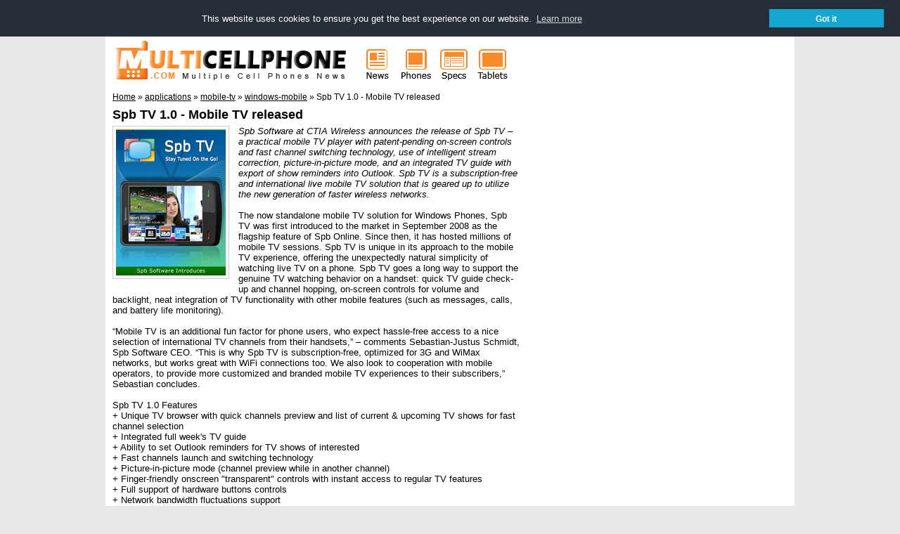

--- FILE ---
content_type: text/html; charset=UTF-8
request_url: https://www.multicellphone.com/2009/04/iphone-30-beta-3-firmware-available.html
body_size: 9972
content:
<!DOCTYPE html>
<html dir='ltr' xmlns='http://www.w3.org/1999/xhtml' xmlns:b='http://www.google.com/2005/gml/b' xmlns:data='http://www.google.com/2005/gml/data' xmlns:expr='http://www.google.com/2005/gml/expr'>
<head>
<link href='https://www.blogger.com/static/v1/widgets/2944754296-widget_css_bundle.css' rel='stylesheet' type='text/css'/>
<script async='async' src='//pagead2.googlesyndication.com/pagead/js/adsbygoogle.js'></script>
<script>
  (adsbygoogle = window.adsbygoogle || []).push({
    google_ad_client: "ca-pub-8486254238182402",
    enable_page_level_ads: true
  });
</script><title>iPhone 3.0 beta 3 Firmware available</title>
<link href='https://plus.google.com/114287599116016300588' rel='author'/><link href='https://plus.google.com/114287599116016300588' rel='publisher'/>
<meta content='dynEanH4Ok3CFSavigpmsK6GWhEBr7J38wPH8p0w5Us' name='google-site-verification'/><meta content='07DEA48C0BD2936B483E515489D5BD85' name='msvalidate.01'/>
<meta content='width=device-width,initial-scale=1.0,minimum-scale=1.0,maximum-scale=1.0' name='viewport'/>
<meta content='text/html; charset=UTF-8' http-equiv='Content-Type'/>
<meta content='blogger' name='generator'/>
<link href='https://www.multicellphone.com/favicon.ico' rel='icon' type='image/x-icon'/>
<link href='https://www.multicellphone.com/2009/04/iphone-30-beta-3-firmware-available.html' rel='canonical'/>
<link rel="alternate" type="application/atom+xml" title="Cell Phones News and Mobile Technologies - Atom" href="https://www.multicellphone.com/feeds/posts/default" />
<link rel="alternate" type="application/rss+xml" title="Cell Phones News and Mobile Technologies - RSS" href="https://www.multicellphone.com/feeds/posts/default?alt=rss" />
<link rel="service.post" type="application/atom+xml" title="Cell Phones News and Mobile Technologies - Atom" href="https://www.blogger.com/feeds/2626922407180518784/posts/default" />

<link rel="alternate" type="application/atom+xml" title="Cell Phones News and Mobile Technologies - Atom" href="https://www.multicellphone.com/feeds/4743954993284652646/comments/default" />
<!--Can't find substitution for tag [blog.ieCssRetrofitLinks]-->
<link href='https://blogger.googleusercontent.com/img/b/R29vZ2xl/AVvXsEjlNF8Zni06FLSpxASbP7E9Kbt3-Dm_9wW8PzCrjz4iZf3fmkXlBdJhv5soFmkYkVYeCAIGClhyphenhyphenxRhrbWz6kb2M6BgjmjKEAhN61cXTYqodTd6BHiUIX9xs1noCXevoqxwUIsD2gAIvsXg/s1600/iPhone+3.0+beta+3+Firmware+available.jpg' rel='image_src'/>
<meta content='https://www.multicellphone.com/2009/04/iphone-30-beta-3-firmware-available.html' property='og:url'/>
<meta content='iPhone 3.0 beta 3 Firmware available' property='og:title'/>
<meta content='  iPhone 3.0 OS Beta 3 is now available to iPhone developers. The latest iPhone 3.0 beta 3 firmware has noticeably improved in speed and per...' property='og:description'/>
<meta content='https://blogger.googleusercontent.com/img/b/R29vZ2xl/AVvXsEjlNF8Zni06FLSpxASbP7E9Kbt3-Dm_9wW8PzCrjz4iZf3fmkXlBdJhv5soFmkYkVYeCAIGClhyphenhyphenxRhrbWz6kb2M6BgjmjKEAhN61cXTYqodTd6BHiUIX9xs1noCXevoqxwUIsD2gAIvsXg/w1200-h630-p-k-no-nu/iPhone+3.0+beta+3+Firmware+available.jpg' property='og:image'/>
<style id='page-skin-1' type='text/css'><!--
/**/
/* Variable definitions
====================
<Variable name="bgcolor" description="Page Background Color" type="color" default="#fff"><Variable name="textcolor" description="Text Color" type="color" default="#333"><Variable name="linkcolor" description="Link Color" type="color" default="#58a"><Variable name="pagetitlecolor" description="Blog Title Color" type="color" default="#666"><Variable name="descriptioncolor" description="Blog Description Color" type="color" default="#999"><Variable name="titlecolor" description="Post Title Color" type="color" default="#c60"><Variable name="bordercolor" description="Border Color" type="color" default="#ccc"><Variable name="sidebarcolor" description="Sidebar Title Color" type="color" default="#999"><Variable name="sidebartextcolor" description="Sidebar Text Color" type="color" default="#666"><Variable name="visitedlinkcolor" description="Visited Link Color" type="color" default="#999"><Variable name="bodyfont" description="Text Font" type="font" default="normal normal 100% Georgia, Serif"><Variable name="headerfont" description="Sidebar Title Font" type="font" default="normal normal 78% 'Trebuchet MS',Trebuchet,Arial,Verdana,Sans-serif"><Variable name="pagetitlefont" description="Blog Title Font" type="font" default="normal normal 200% Georgia, Serif"><Variable name="descriptionfont" description="Blog Description Font" type="font" default="normal normal 78% 'Trebuchet MS', Trebuchet, Arial, Verdana, Sans-serif"><Variable name="postfooterfont" description="Post Footer Font" type="font" default="normal normal 78% 'Trebuchet MS', Trebuchet, Arial, Verdana, Sans-serif">*/
/* Use this with templates/template-twocol.html */
--></style>
<style type='text/css'>
body{background:#e8e8e8;margin:0px;color:#000000;font:normal normal 83% Verdana, sans-serif;text-align:center;}
a:link{color:#000000;text-decoration:underline;}
a:visited{color:#000000;text-decoration:none;}
a:hover{color:#000000;text-decoration:underline;}
a img{border-width:0;}
/* Breadcrumbs */
.breadcrumbs{padding-top:1em;}
/* Mobile----------------------------------------------- */
.mobile #header{width:360px;margin:auto;padding:0 0 0 0;}
.mobile #header-wrapper{width:360px;margin:auto;padding:0 0 0 0;}
.mobile #header-inner{width:360px;margin:auto;padding:0 0 0 0;}
.mobile #outer-wrapper{width:360px;margin:auto;padding:0 0 0 0;}
.mobile #main-wrapper{width:360px;margin:auto;padding:0 0 0 0;}
.mobile #sidebar-wrapper{width:340px;margin:auto;padding:0 0 0 0;}
.mobile .sidebar{margin:auto;padding-top:1em;}
.mobile .breadcrumbs{width:340px;margin:auto;padding:1em;}
.mobile #comments{width:340px;margin:auto;}
.mobile #blog-pager{width:340px;margin:auto;}
.mobile #leftfooter-col{width:340px;margin:auto;float:none;border-top:1px solid #cccccc;padding-bottom:1em;color:#666666;}
.mobile #footer a{color:#666666;}
.mobile #blog-pager-newer-link{float:left;font-size:200%;}
.mobile #blog-pager-older-link{float:right;font-size:200%;}
.mobile #blog-pager-newer-link a, #blog-pager-older-link a{text-decoration:none;}
.mobile .mobile-desktop-link {display:none;}
.mobile #comments-block{width:260px;}
.mobile #rightfooter-col{display:none;}
/* Header----------------------------------------------- */
#header-wrapper{width:980px;margin:0 -10px 10px;}
#header-inner{background-position:center;margin-left: 10px;margin-right:0px;float:left;}
#header{margin:-10px;text-align:center;color:#000000;}
#header h1{margin:5px 5px 0;padding:15px 20px .25em;line-height:1.2em;text-transform:uppercase;letter-spacing:.2em;font:normal normal 207% Verdana, sans-serif;}
#header a{color:#000000;text-decoration:none;}
#header a:hover{color:#000000;}
#header .description{margin:0 5px 5px;padding:0 20px 15px;max-width:950px;text-transform:uppercase;letter-spacing:.2em;line-height:1.4em;font:normal normal 103% Verdana, sans-serif;color:#666666;}
#header img{margin-left:auto;margin-right:auto;}
/* Outer-Wrapper----------------------------------------------- */
#outer-wrapper{width:960px;background:#ffffff;margin:0 auto;padding:10px;text-align:left;font:normal normal 99% Verdana, sans-serif;}
#main-wrapper{width:580px;float:left;word-wrap:break-word;overflow:hidden;}
#main-wrapper h1{margin:.25em 0 0;padding:0 0 4px;font-size:135%;line-height:1.4em;color:#000000;}
.info-archives{text-align:center;background-color:#ffffff;border:1px solid #cccccc;margin-bottom:3px;}
#sidebar-wrapper{width:350px;font-size:90%;float:right;word-wrap:break-word;overflow:hidden;}
#left-col{width:48%;float:left;word-wrap:break-word;overflow:hidden;}
#middle-col{width:4%;float:right;word-wrap:break-word;overflow:hidden;}
#right-col{width:48%;float:right;word-wrap:break-word;overflow:hidden;}
/* Headings----------------------------------------------- */
h2{margin:.5em 0 0;padding:0 0 4px;font-size:130%;line-height:1.4em;color:#000000;}
h2 a:link, h2 a:visited, h2 strong{text-decoration:none;color:#000000;}
h2 strong, h2 a:hover{color:#000000;}
/* Posts----------------------------------------------- */
h2.date-header{margin:1.5em 0 .5em;}
.post{margin:.5em 0 1.5em;}
.post h1{margin:.25em 0 0;padding:0 0 4px;font-size:135%;line-height:1.4em;color:#000000;}
.post h1 a, .post h1 a:visited, .post h1 strong{text-decoration:none;color:#000000;}
.post h1 strong, .post h1 a:hover{color:#000000;}
.post p{margin:0 0 .75em;line-height:1.25em;}
.post-footer{margin:.75em 0;color:#000000;text-transform:normal;letter-spacing:0em;font:normal normal 78% Verdana, sans-serif;line-height:1.4em;text-align:left;font-size:70%;}
.post-footer-box{border:1px solid #cccccc;background-color:#ffffff;padding:3px;margin-bottom:3px;}
.post-title-list{background-color:#efefef;font-size:120%;margin:0;margin-left:39px;padding:0;line-height:1.25em;}
.post-footer-list{margin:.75em 0;color:#000000;text-transform:normal;letter-spacing:0em;font:normal normal 78% Verdana, sans-serif;line-height:1.4em;text-align:left;font-size:70%;margin-left:3px;}
.comment-link{margin-left:.6em;}
.post img{padding:4px;border:1px solid #cccccc;}
.post blockquote{margin:1em 20px;}
.post blockquote p{margin:.75em 0;}
.jump-link{text-align:right;}
/* Comments----------------------------------------------- */
#comments h3{margin:1em 0;font-weight:bold;line-height:1.4em;text-transform:normal;letter-spacing:0em;color:#000000;}
#comments-block{margin:1em 0 1.5em;line-height:1.6em;}
#comments-block .comment-author{font-weight:bold;margin:.5em 0;}
#comments-block .comment-body{margin:.25em 0 0;border-bottom:1px solid #cccccc;}
#comments-block .comment-footer{margin:0 0 2em;font-size:70%;text-align:right;line-height:1.4em;text-transform:normal;letter-spacing:.1em;}
#comments-block .comment-body p{margin:0 0 .75em;}
.deleted-comment{font-style:italic;color:gray;}
#blog-pager-newer-link{float:left;}
#blog-pager-older-link{float:left;}
#blog-pager{text-align:center;}
#next-entries-link{text-align:right;}
#prev-entries-link{text-align:left;}
.avatar-image-container{width:16px;height:16px;}
.avatar-image-container img{background:url(https://blogger.googleusercontent.com/img/b/R29vZ2xl/AVvXsEjFVNtgiScN_z0VzKZl4WO-Kn7xTzZgC2kIoLh1FzwLwlahwh0ss8QEU4XhzvM0bjlPhQlfwp_LM7hBMx9dVkR4TG9hyoXAWfGizttiAcMewTQ0MxgDZiprkUnP3dar7FNpe_TdHXhoa2_B/s1600/avatar16.png);width:16px;height:16px;}
/* Sidebar Content----------------------------------------------- */
.sidebar{color:#666666;line-height:1.5em;}
.sidebar ul{list-style:disc;margin:0 0 1.25em;padding:0 1em;color:#000;}
.sidebar ul li{margin-bottom:.25em;}
.sidebar .widget, .main .widget{margin:0 0 3px;padding:0 0 0em;}
.main .Blog{border-bottom-width:0;}
.PopularPosts .item-thumbnail {padding: 3px;border: 1px solid #ccc;background-color: #fff;}
.PopularPosts img {height:48px;width:48px;}
.PopularPosts .widget-content ul li {list-style:none; background:none;}
/* Profile----------------------------------------------- */
.breadcrumbs{font-size:88%;}
.profile-img{float:left;margin: 0 5px 5px 0;padding:4px;border:1px solid #cccccc;}
.profile-data{margin:0;text-transform:uppercase;letter-spacing:.1em;font:normal normal 78% Verdana, sans-serif;color:#000000;font-weight:bold;line-height:1.6em;}
.profile-datablock{margin:.5em 0 .5em;}
.profile-textblock{margin:0.5em 0;line-height:1.6em;}
.profile-link{font:normal normal 78% Verdana, sans-serif;text-transform:uppercase;letter-spacing:.1em;}
/* Footer----------------------------------------------- */
#footer{width:960px;clear:both;line-height:1.4em;text-transform:normal;letter-spacing:0em;text-align:left;font-size:70%;color:rgb(115, 115, 115);}
#footer a{color:rgb(115, 115, 115);}
#footer a:link{text-decoration:none;}
#footer a:visited{text-decoration:none;}
#footer a:hover{text-decoration:underline;}
#leftfooter-col{width:800px;float:left;word-wrap:break-word;overflow:hidden;font-size:70%;color:rgb(115, 115, 115);border-top:1px solid rgb(229, 229, 229);padding-top:10px;}
#rightfooter-col{width:160px;float:right;word-wrap:break-word;overflow:hidden;font-size:70%;color:rgb(115, 115, 115);border-top:1px solid rgb(229, 229, 229);padding-top:10px;}
#leftfooter-col a{color:rgb(115, 115, 115);}
#leftfooter-col a:link{text-decoration:none;}
#leftfooter-col a:visited{text-decoration:none;}
#leftfooter-col a:hover{text-decoration:underline;}
#rightfooter-col a{color:rgb(115, 115, 115);}
#rightfooter-col a:link{text-decoration:none;}
#rightfooter-col a:visited{text-decoration:none;}
#rightfooter-col a:hover{text-decoration:underline;}
/** Page structure tweaks for layout editor wireframe */
body#layout #header{margin-left:0px;margin-right:0px;}
</style>
<link href='//cdnjs.cloudflare.com/ajax/libs/cookieconsent2/3.0.3/cookieconsent.min.css' rel='stylesheet' type='text/css'/>
<script src='//cdnjs.cloudflare.com/ajax/libs/cookieconsent2/3.0.3/cookieconsent.min.js'></script>
<script>
window.addEventListener("load", function(){
window.cookieconsent.initialise({
  "palette": {"popup": {"background": "#252e39"},
  "button": {"background": "#14a7d0"}},
  "position": "top",
  "static": true,
  "content": {"dismiss": "Got it", "href": "https://www.multicellphone.com/p/privacy-policy.html#cookies"},
  onPopupOpen : function () {pushDown(this.element.clientHeight);},
  onPopupClose : function () {pushDown(0);}  
})});
function pushDown(height) {
  var navbar = document.getElementsByClassName(" NAVBAR CLASS ")[0];
  navbar.style.transition = 'all 1s';
  navbar.style.marginTop = height+'px';
}
</script>
<style type='text/css'>
.cc-window {font-size:13px!important;line-height:1em!important;}
</style>
<link href='https://www.blogger.com/dyn-css/authorization.css?targetBlogID=2626922407180518784&amp;zx=74fd4a90-7e66-46f2-8caf-a6740140f4a6' media='none' onload='if(media!=&#39;all&#39;)media=&#39;all&#39;' rel='stylesheet'/><noscript><link href='https://www.blogger.com/dyn-css/authorization.css?targetBlogID=2626922407180518784&amp;zx=74fd4a90-7e66-46f2-8caf-a6740140f4a6' rel='stylesheet'/></noscript>
<meta name='google-adsense-platform-account' content='ca-host-pub-1556223355139109'/>
<meta name='google-adsense-platform-domain' content='blogspot.com'/>

<!-- data-ad-client=ca-pub-8486254238182402 -->

</head>
<body class='loading'>
<div id='outer-wrapper'><div id='wrap2'>
<!-- skip links for text browsers -->
<span id='skiplinks' style='display:none;'>
<a href='#main'>skip to main </a> |
      <a href='#sidebar'>skip to sidebar</a>
</span>
<div id='header-wrapper'>
<div class='header section' id='header'><div class='widget Header' data-version='1' id='Header1'>
<div id='header-inner'>
<a href='https://www.multicellphone.com/' style='display: block'>
<img alt='Cell Phones News and Mobile Technologies' height='69px; ' id='Header1_headerimg' src='https://blogger.googleusercontent.com/img/b/R29vZ2xl/AVvXsEjAi6rSLBlKTqaLGHAPQEgUmqopP8Ze2MO1uxapuI81nz41mBKbB75W5Svec11q1uPvy1MzrxFBAXZhCHWM9DlJkLAsxZ_enLPFVgTgCbxhfJ4V8MblvPSXZQHsANGUybgHEM9QGaUkiORZ/s1600/mcpcomlogo360x69.gif' style='display: block' width='360px; '/>
</a>
</div>
</div><div class='widget HTML' data-version='1' id='HTML4'>
<div class='widget-content'>
<div style="display:inline-block;float:left;">
<a href="https://www.multicellphone.com/" title="Cell Phones News"><img border="0" src="https://blogger.googleusercontent.com/img/b/R29vZ2xl/AVvXsEgoxtGAnO2IMbmPCq1DdhT-ikFFcr8xEsMKlhX3DjGArIJesGZMgSEO0wuNdQl7Fh5avrwYR-02Mo2aCaEsDBO55hobweZCw3RsCUTpF6Z5nIkELB_yN69wS9wObjC60rt6UORW34u14WYa/s1600/mcpnews55x69.gif" alt="News" width="55" height="69" align="left" /></a>
</div>
<div style="display:inline-block;float:left;">
<a href="https://www.multicellphone.com/search/label/smartphone" title="Mobile Phones"><img border="0" src="https://blogger.googleusercontent.com/img/b/R29vZ2xl/AVvXsEh0LqsimtpgtDThyphenhyphendwUWivFjltPPma8HdU1dgefr8Q6Jw4fP4ayGbRDQjPlsNQwfpnSCiTv_eyNw4pMx-yp8QpNgdJ7bLVwuIcD2GK4fZbrG3BXq3vcpr8JKZpcdBcm7unLzYC8eqVk4SKU/s1600/mcpphones55x69.gif" alt="Phones" width="55" height="69" align="left" /></a>
</div>
<div style="display:inline-block;float:left;">
<a href="https://www.multicellphone.com/search/label/specs" title="Cell Phones Specs"><img border="0" src="https://blogger.googleusercontent.com/img/b/R29vZ2xl/AVvXsEgfEaKUp9v2JUtsLm_zh9Ueol9ql5YsVqz7xQ9B8rqQzbPmiF8BfQwTg9iaekVqMoy7fzHmnpnryPyOHcou41SNXc5t3lwSGRSMIdkIETqr3olYYV1YRy2tVkWpl18h65piEiDSueriria5/s1600/mcpspecs55x69.gif" alt="Specs" width="55" height="69" align="left" /></a>
</div>
<div style="display:inline-block;float:left;">
<a href="https://www.multicellphone.com/search/label/tablets" title="Tablets Phones"><img border="0" src="https://blogger.googleusercontent.com/img/b/R29vZ2xl/AVvXsEjtFvRQ0ugC3Xka_z-tzuwJb3ox0GgfYjPuYpBx7RPwOw7n2TgkxS9A0aq2ryVaOvS6t9SYuMDuOXZgsAoovNyztWT4j4VfeAnJEeuPjrWfo69rTBY49jpiOZ9OF5FNGxkHGjwvKAvHOBXT/s1600/mcptablets55x69.gif" alt="Tablets" width="55" height="69" align="left" /></a>
</div>
</div>
<div class='clear'></div>
</div></div>
</div>
<div id='content-wrapper'>
<div id='crosscol-wrapper' style='text-align:center'>
<div class='crosscol no-items section' id='crosscol'></div>
</div>
<div id='main-wrapper'>
<div class='main section' id='main'><div class='widget Blog' data-version='1' id='Blog2'>
<div class='blog-posts hfeed'>
<div class='breadcrumbs' itemscope='itemscope' itemtype='https://schema.org/BreadcrumbList'>
<span itemprop='itemListElement' itemscope='itemscope' itemtype='https://schema.org/ListItem'>
<a class='breadhome' href='https://www.multicellphone.com/' itemprop='item' rel='tag' title='Home'>
<span itemprop='name'>Home</span></a>
<meta content='1' itemprop='position'/>
</span>
&#187;
<span itemprop='itemListElement' itemscope='itemscope' itemtype='https://schema.org/ListItem'>
<a href='https://www.multicellphone.com/search/label/developer' itemprop='item' rel='tag' title='developer'>
<span itemprop='name'>developer</span></a>
<meta content='2' itemprop='position'/>
</span>
&#187;
<span itemprop='itemListElement' itemscope='itemscope' itemtype='https://schema.org/ListItem'>
<a href='https://www.multicellphone.com/search/label/firmware' itemprop='item' rel='tag' title='firmware'>
<span itemprop='name'>firmware</span></a>
<meta content='3' itemprop='position'/>
</span>
&#187;
<span itemprop='itemListElement' itemscope='itemscope' itemtype='https://schema.org/ListItem'>
<a href='https://www.multicellphone.com/search/label/iphone' itemprop='item' rel='tag' title='iphone'>
<span itemprop='name'>iphone</span></a>
<meta content='4' itemprop='position'/>
</span>
&#187;
<span>iPhone 3.0 beta 3 Firmware available</span>
</div>
<!--Can't find substitution for tag [defaultAdStart]-->

          <div class="date-outer">
        

          <div class="date-posts">
        
<div class='post-outer'>
<div class='post hentry'>
<a name='4743954993284652646'></a>
<h1 class='post-title entry-title'>
<a href='https://www.multicellphone.com/2009/04/iphone-30-beta-3-firmware-available.html'>iPhone 3.0 beta 3 Firmware available</a>
</h1>
<div class='post-header'>
<div class='post-header-line-1'></div>
</div>
<div class='post-body entry-content' id='post-body-4743954993284652646'>
<div class="separator" style="clear: both; text-align: center;">
<a href="https://blogger.googleusercontent.com/img/b/R29vZ2xl/AVvXsEjlNF8Zni06FLSpxASbP7E9Kbt3-Dm_9wW8PzCrjz4iZf3fmkXlBdJhv5soFmkYkVYeCAIGClhyphenhyphenxRhrbWz6kb2M6BgjmjKEAhN61cXTYqodTd6BHiUIX9xs1noCXevoqxwUIsD2gAIvsXg/s1600/iPhone+3.0+beta+3+Firmware+available.jpg" imageanchor="1" style="clear: left; float: left; margin-bottom: 1em; margin-right: 1em;"><img alt="iPhone 3.0 beta 3 Firmware available" border="0" src="https://blogger.googleusercontent.com/img/b/R29vZ2xl/AVvXsEjlNF8Zni06FLSpxASbP7E9Kbt3-Dm_9wW8PzCrjz4iZf3fmkXlBdJhv5soFmkYkVYeCAIGClhyphenhyphenxRhrbWz6kb2M6BgjmjKEAhN61cXTYqodTd6BHiUIX9xs1noCXevoqxwUIsD2gAIvsXg/s1600/iPhone+3.0+beta+3+Firmware+available.jpg" title="iPhone 3.0 beta 3 Firmware available" /></a></div>
<i>iPhone 3.0 OS Beta 3 is now available to iPhone developers. The latest iPhone 3.0 beta 3 firmware has noticeably improved in speed and performance. The new firmware adds support for in-App purchases and location-data. Reported Changes</i>:<br />
+ MMS works with modified carrier bundle on German T-Mobile network.<br />
+ Spotlight now saves the last search.<br />
+ Speed improvements.<br />
+ Option for iPods that let you change what your double tap home button is.<br />
+ You can change spotlight to search for what you want to search for ex everything but applications.<br />
+ iPod icon is aligned.<br />
+ Restrictions now add In-App Purchases and Location.
<div class='post-share-buttons'>
<table border='0'><tr><td><b>Share : </b></td><td>
<a class='goog-inline-block share-button sb-email' href='https://www.blogger.com/share-post.g?blogID=2626922407180518784&postID=4743954993284652646&target=email' target='_blank' title='Email This'>
<span class='share-button-link-text'>Email This</span>
</a><a class='goog-inline-block share-button sb-blog' href='https://www.blogger.com/share-post.g?blogID=2626922407180518784&postID=4743954993284652646&target=blog' onclick='window.open(this.href, "_blank", "height=270,width=475"); return false;' target='_blank' title='BlogThis!'>
<span class='share-button-link-text'>BlogThis!</span>
</a><a class='goog-inline-block share-button sb-twitter' href='https://www.blogger.com/share-post.g?blogID=2626922407180518784&postID=4743954993284652646&target=twitter' target='_blank' title='Share to X'>
<span class='share-button-link-text'>Share to X</span>
</a><a class='goog-inline-block share-button sb-facebook' href='https://www.blogger.com/share-post.g?blogID=2626922407180518784&postID=4743954993284652646&target=facebook' onclick='window.open(this.href, "_blank", "height=430,width=640"); return false;' target='_blank' title='Share to Facebook'>
<span class='share-button-link-text'>Share to Facebook</span>
</a>
</td></tr></table>
</div>
<div style='clear: both;'></div>
</div>
<div class='post-footer'>
<div class='post-footer-line post-footer-line-1'>
<p>Title : <a href='https://www.multicellphone.com/2009/04/iphone-30-beta-3-firmware-available.html' title='iPhone 3.0 beta 3 Firmware available'>iPhone 3.0 beta 3 Firmware available</a><br/>URL : <a href='https://www.multicellphone.com/2009/04/iphone-30-beta-3-firmware-available.html' title='iPhone 3.0 beta 3 Firmware available'>https://www.multicellphone.com/2009/04/iphone-30-beta-3-firmware-available.html</a></p>
<span class='post-author vcard'>
<span class='fn'>MultiCellPhone</span>
</span>
<span class='post-timestamp'>
| Published on
<a class='updated' href='https://www.multicellphone.com/2009/04/iphone-30-beta-3-firmware-available.html' rel='bookmark' title='permanent link'><abbr class='updated' title='2009-04-13T21:25:00-07:00'>Monday, April 13, 2009</abbr></a>
</span>
<span class='post-icons'>
</span>
<span class='post-labels'>
in
<a href='https://www.multicellphone.com/search/label/developer' rel='tag'>developer</a>,
<a href='https://www.multicellphone.com/search/label/firmware' rel='tag'>firmware</a>,
<a href='https://www.multicellphone.com/search/label/iphone' rel='tag'>iphone</a>
</span>
<span class='post-comment-link'>
</span></div>
<div class='post-footer-line post-footer-line-2'></div>
<div class='post-footer-line post-footer-line-3'></div>
</div>
<div class='blog-pager' id='blog-pager'>
<span id='blog-pager-older-link'>
<p class='post-footer'>Previous Post : <a class='blog-pager-older-link' href='https://www.multicellphone.com/2009/04/spb-tv-10-mobile-tv-released.html' id='Blog2_blog-pager-older-link' rel='prev'>Older Post</a></p>
</span>
<span id='blog-pager-newer-link'>
<p class='post-footer'>Next Post : <a class='blog-pager-newer-link' href='https://www.multicellphone.com/2009/04/lg-viewty-2-aka-gc900-spotted.html' id='Blog2_blog-pager-newer-link' rel='next'>Newer Post</a></p>
</span>
</div>
<div class='clear'></div>
<script async='async' src='//pagead2.googlesyndication.com/pagead/js/adsbygoogle.js'></script>
<ins class='adsbygoogle' data-ad-client='ca-pub-8486254238182402' data-ad-slot='4836609134' style='display:inline-block;width:468px;height:60px'></ins>
<script>
(adsbygoogle = window.adsbygoogle || []).push({});
</script>
</div>
<div class='comments' id='comments'>
<a name='comments'></a>
<h3>
0
comments on "iPhone 3.0 beta 3 Firmware available"
        
</h3>
<div id='Blog2_comments-block-wrapper'>
<dl class='avatar-comment-indent' id='comments-block'>
</dl>
</div>
<p class='comment-footer'>
<div class='comment-form'>
<a name='comment-form'></a>
<h3 id='comment-post-message'>Post a Comment</h3>
<p>
</p>
<a href='https://www.blogger.com/comment/frame/2626922407180518784?po=4743954993284652646&hl=en&saa=85391&origin=https://www.multicellphone.com' id='comment-editor-src'></a>
<iframe allowtransparency='true' class='blogger-iframe-colorize blogger-comment-from-post' frameborder='0' height='410' id='comment-editor' name='comment-editor' src='' width='100%'></iframe>
<!--Can't find substitution for tag [post.friendConnectJs]-->
<script src='https://www.blogger.com/static/v1/jsbin/2830521187-comment_from_post_iframe.js' type='text/javascript'></script>
<script type='text/javascript'>
      BLOG_CMT_createIframe('https://www.blogger.com/rpc_relay.html', '0');
    </script>
</div>
</p>
<div id='backlinks-container'>
<div id='Blog2_backlinks-container'>
</div>
</div>
</div>
</div>

        </div></div>
      
<!--Can't find substitution for tag [adEnd]-->
</div>
</div><div class='widget HTML' data-version='1' id='HTML5'>
<div class='widget-content'>
<script>
  (function() {
    var cx = '004337299389740503387:-axuopjyrk4';
    var gcse = document.createElement('script');
    gcse.type = 'text/javascript';
    gcse.async = true;
    gcse.src = 'https://cse.google.com/cse.js?cx=' + cx;
    var s = document.getElementsByTagName('script')[0];
    s.parentNode.insertBefore(gcse, s);
  })();
</script>
<gcse:searchbox-only></gcse:searchbox-only>
</div>
<div class='clear'></div>
</div></div>
</div>
<div id='sidebar-wrapper'>
<div class='sidebar section' id='sidebar'><div class='widget HTML' data-version='1' id='HTML6'>
</div><div class='widget PopularPosts' data-version='1' id='PopularPosts1'>
</div><div class='widget HTML' data-version='1' id='HTML3'>
<div class='widget-content'>
<script async src="//pagead2.googlesyndication.com/pagead/js/adsbygoogle.js"></script>
<!-- MultiCellPhone com 300x600 -->
<ins class="adsbygoogle"
     style="display:inline-block;width:300px;height:600px"
     data-ad-client="ca-pub-8486254238182402"
     data-ad-slot="7209812177"></ins>
<script>
(adsbygoogle = window.adsbygoogle || []).push({});
</script>
</div>
<div class='clear'></div>
</div><div class='widget FeaturedPost' data-version='1' id='FeaturedPost1'>
<h2 class='title'>Featured</h2>
<div class='post-summary'>
<h3><a href='https://www.multicellphone.com/2019/12/link-jewels-mermaid-cute-match-3-memory.html'>Link Jewels Mermaid, a cute match 3, memory &amp; jigsaw puzzle Android game!</a></h3>
<p>
  Simple Cute 3-in-1 Mermaid Games   HWDOT has released Link Jewels Mermaid, a cute match 3, memory &amp; jigsaw puzzle game for Android-pow...
</p>
<img class='image' src='https://blogger.googleusercontent.com/img/b/R29vZ2xl/AVvXsEiWMLakUyw9Bj_xmuZpGWXrw7qhiwCnMqLMJnkJ3TJRixs2vAA_RzNKBk9m20ZSiBh7cFGxbvGYiTpgNf0nSXt8iDoN1hZsirnlR6S4-NE_6Xa_URZe4rRzpWB-1pSF-s2kOimmtul6cmc/s320/link-jewels-mermaid-game-ss01.png'/>
</div>
<style type='text/css'>
    .image {
      width: 100%;
    }
  </style>
<div class='clear'></div>
</div><div class='widget LinkList' data-version='1' id='LinkList1'>
<div class='widget-content'>
<ul>
<li><a href='https://www.multicellphone.com/2019/08/sushi-tile-unique-mahjong-solitaire.html'>Sushi Tile, an unique mahjong solitaire Android puzzle game!</a></li>
<li><a href='https://www.multicellphone.com/2019/06/pinkie-pom-168-update-comes-with-20.html'>Pinkie Pom 1.6.8 update comes with 20+ mini games</a></li>
<li><a href='https://www.multicellphone.com/2018/10/lolly-pop-bubble-shooter-version-20.html'>Lolly Pop Bubble Shooter version 2.0 with more than 795+ new unique levels on Android!</a></li>
<li><a href='https://www.multicellphone.com/2018/05/pixel-zombie-sniper-update-features.html'>Pixel Zombie Sniper Update features Zombie City and Zombie Typing gameplay</a></li>
<li><a href='https://www.multicellphone.com/2017/12/super-2048-plus-most-complete-2048.html'>Super Game Plus, the most complete number Android puzzle game!</a></li>
<li><a href='https://www.multicellphone.com/2017/10/color-queen-flood-puzzle-most-colourful.html'>Color Queen! Flood Puzzle, the most colourful Android puzzle game!</a></li>
<li><a href='https://www.multicellphone.com/2017/06/1001-emoji-puzzles-extremely-addictive.html'>1001+ Emoji Puzzles, an extremely addictive quiz Android game!</a></li>
<li><a href='https://www.multicellphone.com/2017/02/144-blocks-puzzle-extremely-addictive.html'>144 Blocks Puzzle, an extremely addictive Android game!</a></li>
<li><a href='https://www.multicellphone.com/2017/02/flower-2048-unique-android-game.html'>Flower Game, a unique garden Android game!</a></li>
<li><a href='https://www.multicellphone.com/2019/02/zel-20-classic-board-game-with-smarter.html'>ZEL 2.0 classic board game with smarter AI on Android!</a></li>
</ul>
<div class='clear'></div>
</div>
</div></div>
<div class='sidebar section' id='left-col'><div class='widget Label' data-version='1' id='Label1'>
</div><div class='widget Label' data-version='1' id='Label2'>
</div><div class='widget Label' data-version='1' id='Label3'>
</div><div class='widget Label' data-version='1' id='Label4'>
</div></div>
<div class='sidebar no-items section' id='middle-col'></div>
<div class='sidebar section' id='right-col'><div class='widget Label' data-version='1' id='Label5'>
</div><div class='widget Label' data-version='1' id='Label6'>
</div></div>
</div>
<!-- spacer for skins that want sidebar and main to be the same height-->
<div class='clear'>&#160;</div>
</div>
<!-- end content-wrapper -->
<div id='footer-wrapper'>
<div class='footer section' id='leftfooter-col'><div class='widget Text' data-version='1' id='Text1'>
<div class='widget-content'>
&#169; MultiCellPhone.com | <a href="https://www.multicellphone.com/p/about-multicellphone.html" rel="nofollow">About</a> | <a href="https://www.multicellphone.com/p/archives.html">Archives</a> | <a href="https://www.multicellphone.com/p/contact-us.html" rel="nofollow">Contact</a> | <a href="https://www.multicellphone.com/p/privacy-policy.html" rel="nofollow">Privacy Policy</a>
</div>
<div class='clear'></div>
</div><div class='widget HTML' data-version='1' id='HTML2'>
<div class='widget-content'>
<script type="text/javascript" src="//ajax.googleapis.com/ajax/libs/jquery/1.4.4/jquery.min.js"></script>
<script type="text/javascript">
$(document).ready(function(){ 
var newerLink = $("a.blog-pager-newer-link").attr("href"); 
$("a.blog-pager-newer-link").load(newerLink+" .post-title:first", function() { 
var newerLinkTitle = $("a.blog-pager-newer-link").text(); 
$("a.blog-pager-newer-link").text(newerLinkTitle); 
}); 
var olderLink = $("a.blog-pager-older-link").attr("href"); 
$("a.blog-pager-older-link").load(olderLink+" .post-title:first", function() { 
var olderLinkTitle = $("a.blog-pager-older-link").text(); 
$("a.blog-pager-older-link").text(olderLinkTitle);//rgt 
}); 
}); 
</script>
</div>
<div class='clear'></div>
</div></div>
<div class='footer no-items section' id='rightfooter-col'></div>
<div class='footer no-items section' id='footer'></div>
</div>
</div></div>
<!-- end outer-wrapper -->

<script type="text/javascript" src="https://www.blogger.com/static/v1/widgets/2028843038-widgets.js"></script>
<script type='text/javascript'>
window['__wavt'] = 'AOuZoY7523IUVFyxfCIvmc_VEWjLQ2fQNw:1768982322010';_WidgetManager._Init('//www.blogger.com/rearrange?blogID\x3d2626922407180518784','//www.multicellphone.com/2009/04/iphone-30-beta-3-firmware-available.html','2626922407180518784');
_WidgetManager._SetDataContext([{'name': 'blog', 'data': {'blogId': '2626922407180518784', 'title': 'Cell Phones News and Mobile Technologies', 'url': 'https://www.multicellphone.com/2009/04/iphone-30-beta-3-firmware-available.html', 'canonicalUrl': 'https://www.multicellphone.com/2009/04/iphone-30-beta-3-firmware-available.html', 'homepageUrl': 'https://www.multicellphone.com/', 'searchUrl': 'https://www.multicellphone.com/search', 'canonicalHomepageUrl': 'https://www.multicellphone.com/', 'blogspotFaviconUrl': 'https://www.multicellphone.com/favicon.ico', 'bloggerUrl': 'https://www.blogger.com', 'hasCustomDomain': true, 'httpsEnabled': true, 'enabledCommentProfileImages': true, 'gPlusViewType': 'FILTERED_POSTMOD', 'adultContent': false, 'analyticsAccountNumber': '', 'encoding': 'UTF-8', 'locale': 'en', 'localeUnderscoreDelimited': 'en', 'languageDirection': 'ltr', 'isPrivate': false, 'isMobile': false, 'isMobileRequest': false, 'mobileClass': '', 'isPrivateBlog': false, 'isDynamicViewsAvailable': true, 'feedLinks': '\x3clink rel\x3d\x22alternate\x22 type\x3d\x22application/atom+xml\x22 title\x3d\x22Cell Phones News and Mobile Technologies - Atom\x22 href\x3d\x22https://www.multicellphone.com/feeds/posts/default\x22 /\x3e\n\x3clink rel\x3d\x22alternate\x22 type\x3d\x22application/rss+xml\x22 title\x3d\x22Cell Phones News and Mobile Technologies - RSS\x22 href\x3d\x22https://www.multicellphone.com/feeds/posts/default?alt\x3drss\x22 /\x3e\n\x3clink rel\x3d\x22service.post\x22 type\x3d\x22application/atom+xml\x22 title\x3d\x22Cell Phones News and Mobile Technologies - Atom\x22 href\x3d\x22https://www.blogger.com/feeds/2626922407180518784/posts/default\x22 /\x3e\n\n\x3clink rel\x3d\x22alternate\x22 type\x3d\x22application/atom+xml\x22 title\x3d\x22Cell Phones News and Mobile Technologies - Atom\x22 href\x3d\x22https://www.multicellphone.com/feeds/4743954993284652646/comments/default\x22 /\x3e\n', 'meTag': '', 'adsenseClientId': 'ca-pub-8486254238182402', 'adsenseHostId': 'ca-host-pub-1556223355139109', 'adsenseHasAds': false, 'adsenseAutoAds': false, 'boqCommentIframeForm': true, 'loginRedirectParam': '', 'view': '', 'dynamicViewsCommentsSrc': '//www.blogblog.com/dynamicviews/4224c15c4e7c9321/js/comments.js', 'dynamicViewsScriptSrc': '//www.blogblog.com/dynamicviews/6e0d22adcfa5abea', 'plusOneApiSrc': 'https://apis.google.com/js/platform.js', 'disableGComments': true, 'interstitialAccepted': false, 'sharing': {'platforms': [{'name': 'Get link', 'key': 'link', 'shareMessage': 'Get link', 'target': ''}, {'name': 'Facebook', 'key': 'facebook', 'shareMessage': 'Share to Facebook', 'target': 'facebook'}, {'name': 'BlogThis!', 'key': 'blogThis', 'shareMessage': 'BlogThis!', 'target': 'blog'}, {'name': 'X', 'key': 'twitter', 'shareMessage': 'Share to X', 'target': 'twitter'}, {'name': 'Pinterest', 'key': 'pinterest', 'shareMessage': 'Share to Pinterest', 'target': 'pinterest'}, {'name': 'Email', 'key': 'email', 'shareMessage': 'Email', 'target': 'email'}], 'disableGooglePlus': true, 'googlePlusShareButtonWidth': 0, 'googlePlusBootstrap': '\x3cscript type\x3d\x22text/javascript\x22\x3ewindow.___gcfg \x3d {\x27lang\x27: \x27en\x27};\x3c/script\x3e'}, 'hasCustomJumpLinkMessage': true, 'jumpLinkMessage': 'Continue reading \xbb', 'pageType': 'item', 'postId': '4743954993284652646', 'postImageThumbnailUrl': 'https://blogger.googleusercontent.com/img/b/R29vZ2xl/AVvXsEjlNF8Zni06FLSpxASbP7E9Kbt3-Dm_9wW8PzCrjz4iZf3fmkXlBdJhv5soFmkYkVYeCAIGClhyphenhyphenxRhrbWz6kb2M6BgjmjKEAhN61cXTYqodTd6BHiUIX9xs1noCXevoqxwUIsD2gAIvsXg/s72-c/iPhone+3.0+beta+3+Firmware+available.jpg', 'postImageUrl': 'https://blogger.googleusercontent.com/img/b/R29vZ2xl/AVvXsEjlNF8Zni06FLSpxASbP7E9Kbt3-Dm_9wW8PzCrjz4iZf3fmkXlBdJhv5soFmkYkVYeCAIGClhyphenhyphenxRhrbWz6kb2M6BgjmjKEAhN61cXTYqodTd6BHiUIX9xs1noCXevoqxwUIsD2gAIvsXg/s1600/iPhone+3.0+beta+3+Firmware+available.jpg', 'pageName': 'iPhone 3.0 beta 3 Firmware available', 'pageTitle': 'Cell Phones News and Mobile Technologies: iPhone 3.0 beta 3 Firmware available'}}, {'name': 'features', 'data': {}}, {'name': 'messages', 'data': {'edit': 'Edit', 'linkCopiedToClipboard': 'Link copied to clipboard!', 'ok': 'Ok', 'postLink': 'Post Link'}}, {'name': 'template', 'data': {'name': 'custom', 'localizedName': 'Custom', 'isResponsive': false, 'isAlternateRendering': false, 'isCustom': true}}, {'name': 'view', 'data': {'classic': {'name': 'classic', 'url': '?view\x3dclassic'}, 'flipcard': {'name': 'flipcard', 'url': '?view\x3dflipcard'}, 'magazine': {'name': 'magazine', 'url': '?view\x3dmagazine'}, 'mosaic': {'name': 'mosaic', 'url': '?view\x3dmosaic'}, 'sidebar': {'name': 'sidebar', 'url': '?view\x3dsidebar'}, 'snapshot': {'name': 'snapshot', 'url': '?view\x3dsnapshot'}, 'timeslide': {'name': 'timeslide', 'url': '?view\x3dtimeslide'}, 'isMobile': false, 'title': 'iPhone 3.0 beta 3 Firmware available', 'description': '  iPhone 3.0 OS Beta 3 is now available to iPhone developers. The latest iPhone 3.0 beta 3 firmware has noticeably improved in speed and per...', 'featuredImage': 'https://blogger.googleusercontent.com/img/b/R29vZ2xl/AVvXsEjlNF8Zni06FLSpxASbP7E9Kbt3-Dm_9wW8PzCrjz4iZf3fmkXlBdJhv5soFmkYkVYeCAIGClhyphenhyphenxRhrbWz6kb2M6BgjmjKEAhN61cXTYqodTd6BHiUIX9xs1noCXevoqxwUIsD2gAIvsXg/s1600/iPhone+3.0+beta+3+Firmware+available.jpg', 'url': 'https://www.multicellphone.com/2009/04/iphone-30-beta-3-firmware-available.html', 'type': 'item', 'isSingleItem': true, 'isMultipleItems': false, 'isError': false, 'isPage': false, 'isPost': true, 'isHomepage': false, 'isArchive': false, 'isLabelSearch': false, 'postId': 4743954993284652646}}]);
_WidgetManager._RegisterWidget('_HeaderView', new _WidgetInfo('Header1', 'header', document.getElementById('Header1'), {}, 'displayModeFull'));
_WidgetManager._RegisterWidget('_HTMLView', new _WidgetInfo('HTML4', 'header', document.getElementById('HTML4'), {}, 'displayModeFull'));
_WidgetManager._RegisterWidget('_BlogView', new _WidgetInfo('Blog2', 'main', document.getElementById('Blog2'), {'cmtInteractionsEnabled': false, 'lightboxEnabled': true, 'lightboxModuleUrl': 'https://www.blogger.com/static/v1/jsbin/4049919853-lbx.js', 'lightboxCssUrl': 'https://www.blogger.com/static/v1/v-css/828616780-lightbox_bundle.css'}, 'displayModeFull'));
_WidgetManager._RegisterWidget('_HTMLView', new _WidgetInfo('HTML5', 'main', document.getElementById('HTML5'), {}, 'displayModeFull'));
_WidgetManager._RegisterWidget('_HTMLView', new _WidgetInfo('HTML6', 'sidebar', document.getElementById('HTML6'), {}, 'displayModeFull'));
_WidgetManager._RegisterWidget('_PopularPostsView', new _WidgetInfo('PopularPosts1', 'sidebar', document.getElementById('PopularPosts1'), {}, 'displayModeFull'));
_WidgetManager._RegisterWidget('_HTMLView', new _WidgetInfo('HTML3', 'sidebar', document.getElementById('HTML3'), {}, 'displayModeFull'));
_WidgetManager._RegisterWidget('_FeaturedPostView', new _WidgetInfo('FeaturedPost1', 'sidebar', document.getElementById('FeaturedPost1'), {}, 'displayModeFull'));
_WidgetManager._RegisterWidget('_LinkListView', new _WidgetInfo('LinkList1', 'sidebar', document.getElementById('LinkList1'), {}, 'displayModeFull'));
_WidgetManager._RegisterWidget('_LabelView', new _WidgetInfo('Label1', 'left-col', document.getElementById('Label1'), {}, 'displayModeFull'));
_WidgetManager._RegisterWidget('_LabelView', new _WidgetInfo('Label2', 'left-col', document.getElementById('Label2'), {}, 'displayModeFull'));
_WidgetManager._RegisterWidget('_LabelView', new _WidgetInfo('Label3', 'left-col', document.getElementById('Label3'), {}, 'displayModeFull'));
_WidgetManager._RegisterWidget('_LabelView', new _WidgetInfo('Label4', 'left-col', document.getElementById('Label4'), {}, 'displayModeFull'));
_WidgetManager._RegisterWidget('_LabelView', new _WidgetInfo('Label5', 'right-col', document.getElementById('Label5'), {}, 'displayModeFull'));
_WidgetManager._RegisterWidget('_LabelView', new _WidgetInfo('Label6', 'right-col', document.getElementById('Label6'), {}, 'displayModeFull'));
_WidgetManager._RegisterWidget('_TextView', new _WidgetInfo('Text1', 'leftfooter-col', document.getElementById('Text1'), {}, 'displayModeFull'));
_WidgetManager._RegisterWidget('_HTMLView', new _WidgetInfo('HTML2', 'leftfooter-col', document.getElementById('HTML2'), {}, 'displayModeFull'));
</script>
</body>
</html>

--- FILE ---
content_type: text/html; charset=UTF-8
request_url: https://www.multicellphone.com/2009/04/wimax-enabled-samsung-mondi-launched.html
body_size: 10215
content:
<!DOCTYPE html>
<html dir='ltr' xmlns='http://www.w3.org/1999/xhtml' xmlns:b='http://www.google.com/2005/gml/b' xmlns:data='http://www.google.com/2005/gml/data' xmlns:expr='http://www.google.com/2005/gml/expr'>
<head>
<link href='https://www.blogger.com/static/v1/widgets/2944754296-widget_css_bundle.css' rel='stylesheet' type='text/css'/>
<script async='async' src='//pagead2.googlesyndication.com/pagead/js/adsbygoogle.js'></script>
<script>
  (adsbygoogle = window.adsbygoogle || []).push({
    google_ad_client: "ca-pub-8486254238182402",
    enable_page_level_ads: true
  });
</script><title>WiMAX-enabled Samsung Mondi launched</title>
<link href='https://plus.google.com/114287599116016300588' rel='author'/><link href='https://plus.google.com/114287599116016300588' rel='publisher'/>
<meta content='dynEanH4Ok3CFSavigpmsK6GWhEBr7J38wPH8p0w5Us' name='google-site-verification'/><meta content='07DEA48C0BD2936B483E515489D5BD85' name='msvalidate.01'/>
<meta content='width=device-width,initial-scale=1.0,minimum-scale=1.0,maximum-scale=1.0' name='viewport'/>
<meta content='text/html; charset=UTF-8' http-equiv='Content-Type'/>
<meta content='blogger' name='generator'/>
<link href='https://www.multicellphone.com/favicon.ico' rel='icon' type='image/x-icon'/>
<link href='https://www.multicellphone.com/2009/04/wimax-enabled-samsung-mondi-launched.html' rel='canonical'/>
<link rel="alternate" type="application/atom+xml" title="Cell Phones News and Mobile Technologies - Atom" href="https://www.multicellphone.com/feeds/posts/default" />
<link rel="alternate" type="application/rss+xml" title="Cell Phones News and Mobile Technologies - RSS" href="https://www.multicellphone.com/feeds/posts/default?alt=rss" />
<link rel="service.post" type="application/atom+xml" title="Cell Phones News and Mobile Technologies - Atom" href="https://www.blogger.com/feeds/2626922407180518784/posts/default" />

<link rel="alternate" type="application/atom+xml" title="Cell Phones News and Mobile Technologies - Atom" href="https://www.multicellphone.com/feeds/925442045163720571/comments/default" />
<!--Can't find substitution for tag [blog.ieCssRetrofitLinks]-->
<link href='https://blogger.googleusercontent.com/img/b/R29vZ2xl/AVvXsEh5HN_-tjNTLelEYhHpaiJAif95VWDpVrt2vVaMGV7Z0jannzStSjBAfYlxz4hyMNh1JXKq37hPesv4kA5DbDsYZkT9KZ6fqfCSSG0bkTlDlUBcpnC1pft6uhMHXzO4CBMrBkKkpKFhUkE/s1600/WiMAX-enabled+Samsung+Mondi+launched.jpg' rel='image_src'/>
<meta content='https://www.multicellphone.com/2009/04/wimax-enabled-samsung-mondi-launched.html' property='og:url'/>
<meta content='WiMAX-enabled Samsung Mondi launched' property='og:title'/>
<meta content='  Samsung Mobile has launched First WiMAX-Enabled Mobile Internet Device at CTIA Wireless 2009, the first WiMAX phone is called the &#39;Samsung...' property='og:description'/>
<meta content='https://blogger.googleusercontent.com/img/b/R29vZ2xl/AVvXsEh5HN_-tjNTLelEYhHpaiJAif95VWDpVrt2vVaMGV7Z0jannzStSjBAfYlxz4hyMNh1JXKq37hPesv4kA5DbDsYZkT9KZ6fqfCSSG0bkTlDlUBcpnC1pft6uhMHXzO4CBMrBkKkpKFhUkE/w1200-h630-p-k-no-nu/WiMAX-enabled+Samsung+Mondi+launched.jpg' property='og:image'/>
<style id='page-skin-1' type='text/css'><!--
/**/
/* Variable definitions
====================
<Variable name="bgcolor" description="Page Background Color" type="color" default="#fff"><Variable name="textcolor" description="Text Color" type="color" default="#333"><Variable name="linkcolor" description="Link Color" type="color" default="#58a"><Variable name="pagetitlecolor" description="Blog Title Color" type="color" default="#666"><Variable name="descriptioncolor" description="Blog Description Color" type="color" default="#999"><Variable name="titlecolor" description="Post Title Color" type="color" default="#c60"><Variable name="bordercolor" description="Border Color" type="color" default="#ccc"><Variable name="sidebarcolor" description="Sidebar Title Color" type="color" default="#999"><Variable name="sidebartextcolor" description="Sidebar Text Color" type="color" default="#666"><Variable name="visitedlinkcolor" description="Visited Link Color" type="color" default="#999"><Variable name="bodyfont" description="Text Font" type="font" default="normal normal 100% Georgia, Serif"><Variable name="headerfont" description="Sidebar Title Font" type="font" default="normal normal 78% 'Trebuchet MS',Trebuchet,Arial,Verdana,Sans-serif"><Variable name="pagetitlefont" description="Blog Title Font" type="font" default="normal normal 200% Georgia, Serif"><Variable name="descriptionfont" description="Blog Description Font" type="font" default="normal normal 78% 'Trebuchet MS', Trebuchet, Arial, Verdana, Sans-serif"><Variable name="postfooterfont" description="Post Footer Font" type="font" default="normal normal 78% 'Trebuchet MS', Trebuchet, Arial, Verdana, Sans-serif">*/
/* Use this with templates/template-twocol.html */
--></style>
<style type='text/css'>
body{background:#e8e8e8;margin:0px;color:#000000;font:normal normal 83% Verdana, sans-serif;text-align:center;}
a:link{color:#000000;text-decoration:underline;}
a:visited{color:#000000;text-decoration:none;}
a:hover{color:#000000;text-decoration:underline;}
a img{border-width:0;}
/* Breadcrumbs */
.breadcrumbs{padding-top:1em;}
/* Mobile----------------------------------------------- */
.mobile #header{width:360px;margin:auto;padding:0 0 0 0;}
.mobile #header-wrapper{width:360px;margin:auto;padding:0 0 0 0;}
.mobile #header-inner{width:360px;margin:auto;padding:0 0 0 0;}
.mobile #outer-wrapper{width:360px;margin:auto;padding:0 0 0 0;}
.mobile #main-wrapper{width:360px;margin:auto;padding:0 0 0 0;}
.mobile #sidebar-wrapper{width:340px;margin:auto;padding:0 0 0 0;}
.mobile .sidebar{margin:auto;padding-top:1em;}
.mobile .breadcrumbs{width:340px;margin:auto;padding:1em;}
.mobile #comments{width:340px;margin:auto;}
.mobile #blog-pager{width:340px;margin:auto;}
.mobile #leftfooter-col{width:340px;margin:auto;float:none;border-top:1px solid #cccccc;padding-bottom:1em;color:#666666;}
.mobile #footer a{color:#666666;}
.mobile #blog-pager-newer-link{float:left;font-size:200%;}
.mobile #blog-pager-older-link{float:right;font-size:200%;}
.mobile #blog-pager-newer-link a, #blog-pager-older-link a{text-decoration:none;}
.mobile .mobile-desktop-link {display:none;}
.mobile #comments-block{width:260px;}
.mobile #rightfooter-col{display:none;}
/* Header----------------------------------------------- */
#header-wrapper{width:980px;margin:0 -10px 10px;}
#header-inner{background-position:center;margin-left: 10px;margin-right:0px;float:left;}
#header{margin:-10px;text-align:center;color:#000000;}
#header h1{margin:5px 5px 0;padding:15px 20px .25em;line-height:1.2em;text-transform:uppercase;letter-spacing:.2em;font:normal normal 207% Verdana, sans-serif;}
#header a{color:#000000;text-decoration:none;}
#header a:hover{color:#000000;}
#header .description{margin:0 5px 5px;padding:0 20px 15px;max-width:950px;text-transform:uppercase;letter-spacing:.2em;line-height:1.4em;font:normal normal 103% Verdana, sans-serif;color:#666666;}
#header img{margin-left:auto;margin-right:auto;}
/* Outer-Wrapper----------------------------------------------- */
#outer-wrapper{width:960px;background:#ffffff;margin:0 auto;padding:10px;text-align:left;font:normal normal 99% Verdana, sans-serif;}
#main-wrapper{width:580px;float:left;word-wrap:break-word;overflow:hidden;}
#main-wrapper h1{margin:.25em 0 0;padding:0 0 4px;font-size:135%;line-height:1.4em;color:#000000;}
.info-archives{text-align:center;background-color:#ffffff;border:1px solid #cccccc;margin-bottom:3px;}
#sidebar-wrapper{width:350px;font-size:90%;float:right;word-wrap:break-word;overflow:hidden;}
#left-col{width:48%;float:left;word-wrap:break-word;overflow:hidden;}
#middle-col{width:4%;float:right;word-wrap:break-word;overflow:hidden;}
#right-col{width:48%;float:right;word-wrap:break-word;overflow:hidden;}
/* Headings----------------------------------------------- */
h2{margin:.5em 0 0;padding:0 0 4px;font-size:130%;line-height:1.4em;color:#000000;}
h2 a:link, h2 a:visited, h2 strong{text-decoration:none;color:#000000;}
h2 strong, h2 a:hover{color:#000000;}
/* Posts----------------------------------------------- */
h2.date-header{margin:1.5em 0 .5em;}
.post{margin:.5em 0 1.5em;}
.post h1{margin:.25em 0 0;padding:0 0 4px;font-size:135%;line-height:1.4em;color:#000000;}
.post h1 a, .post h1 a:visited, .post h1 strong{text-decoration:none;color:#000000;}
.post h1 strong, .post h1 a:hover{color:#000000;}
.post p{margin:0 0 .75em;line-height:1.25em;}
.post-footer{margin:.75em 0;color:#000000;text-transform:normal;letter-spacing:0em;font:normal normal 78% Verdana, sans-serif;line-height:1.4em;text-align:left;font-size:70%;}
.post-footer-box{border:1px solid #cccccc;background-color:#ffffff;padding:3px;margin-bottom:3px;}
.post-title-list{background-color:#efefef;font-size:120%;margin:0;margin-left:39px;padding:0;line-height:1.25em;}
.post-footer-list{margin:.75em 0;color:#000000;text-transform:normal;letter-spacing:0em;font:normal normal 78% Verdana, sans-serif;line-height:1.4em;text-align:left;font-size:70%;margin-left:3px;}
.comment-link{margin-left:.6em;}
.post img{padding:4px;border:1px solid #cccccc;}
.post blockquote{margin:1em 20px;}
.post blockquote p{margin:.75em 0;}
.jump-link{text-align:right;}
/* Comments----------------------------------------------- */
#comments h3{margin:1em 0;font-weight:bold;line-height:1.4em;text-transform:normal;letter-spacing:0em;color:#000000;}
#comments-block{margin:1em 0 1.5em;line-height:1.6em;}
#comments-block .comment-author{font-weight:bold;margin:.5em 0;}
#comments-block .comment-body{margin:.25em 0 0;border-bottom:1px solid #cccccc;}
#comments-block .comment-footer{margin:0 0 2em;font-size:70%;text-align:right;line-height:1.4em;text-transform:normal;letter-spacing:.1em;}
#comments-block .comment-body p{margin:0 0 .75em;}
.deleted-comment{font-style:italic;color:gray;}
#blog-pager-newer-link{float:left;}
#blog-pager-older-link{float:left;}
#blog-pager{text-align:center;}
#next-entries-link{text-align:right;}
#prev-entries-link{text-align:left;}
.avatar-image-container{width:16px;height:16px;}
.avatar-image-container img{background:url(https://blogger.googleusercontent.com/img/b/R29vZ2xl/AVvXsEjFVNtgiScN_z0VzKZl4WO-Kn7xTzZgC2kIoLh1FzwLwlahwh0ss8QEU4XhzvM0bjlPhQlfwp_LM7hBMx9dVkR4TG9hyoXAWfGizttiAcMewTQ0MxgDZiprkUnP3dar7FNpe_TdHXhoa2_B/s1600/avatar16.png);width:16px;height:16px;}
/* Sidebar Content----------------------------------------------- */
.sidebar{color:#666666;line-height:1.5em;}
.sidebar ul{list-style:disc;margin:0 0 1.25em;padding:0 1em;color:#000;}
.sidebar ul li{margin-bottom:.25em;}
.sidebar .widget, .main .widget{margin:0 0 3px;padding:0 0 0em;}
.main .Blog{border-bottom-width:0;}
.PopularPosts .item-thumbnail {padding: 3px;border: 1px solid #ccc;background-color: #fff;}
.PopularPosts img {height:48px;width:48px;}
.PopularPosts .widget-content ul li {list-style:none; background:none;}
/* Profile----------------------------------------------- */
.breadcrumbs{font-size:88%;}
.profile-img{float:left;margin: 0 5px 5px 0;padding:4px;border:1px solid #cccccc;}
.profile-data{margin:0;text-transform:uppercase;letter-spacing:.1em;font:normal normal 78% Verdana, sans-serif;color:#000000;font-weight:bold;line-height:1.6em;}
.profile-datablock{margin:.5em 0 .5em;}
.profile-textblock{margin:0.5em 0;line-height:1.6em;}
.profile-link{font:normal normal 78% Verdana, sans-serif;text-transform:uppercase;letter-spacing:.1em;}
/* Footer----------------------------------------------- */
#footer{width:960px;clear:both;line-height:1.4em;text-transform:normal;letter-spacing:0em;text-align:left;font-size:70%;color:rgb(115, 115, 115);}
#footer a{color:rgb(115, 115, 115);}
#footer a:link{text-decoration:none;}
#footer a:visited{text-decoration:none;}
#footer a:hover{text-decoration:underline;}
#leftfooter-col{width:800px;float:left;word-wrap:break-word;overflow:hidden;font-size:70%;color:rgb(115, 115, 115);border-top:1px solid rgb(229, 229, 229);padding-top:10px;}
#rightfooter-col{width:160px;float:right;word-wrap:break-word;overflow:hidden;font-size:70%;color:rgb(115, 115, 115);border-top:1px solid rgb(229, 229, 229);padding-top:10px;}
#leftfooter-col a{color:rgb(115, 115, 115);}
#leftfooter-col a:link{text-decoration:none;}
#leftfooter-col a:visited{text-decoration:none;}
#leftfooter-col a:hover{text-decoration:underline;}
#rightfooter-col a{color:rgb(115, 115, 115);}
#rightfooter-col a:link{text-decoration:none;}
#rightfooter-col a:visited{text-decoration:none;}
#rightfooter-col a:hover{text-decoration:underline;}
/** Page structure tweaks for layout editor wireframe */
body#layout #header{margin-left:0px;margin-right:0px;}
</style>
<link href='//cdnjs.cloudflare.com/ajax/libs/cookieconsent2/3.0.3/cookieconsent.min.css' rel='stylesheet' type='text/css'/>
<script src='//cdnjs.cloudflare.com/ajax/libs/cookieconsent2/3.0.3/cookieconsent.min.js'></script>
<script>
window.addEventListener("load", function(){
window.cookieconsent.initialise({
  "palette": {"popup": {"background": "#252e39"},
  "button": {"background": "#14a7d0"}},
  "position": "top",
  "static": true,
  "content": {"dismiss": "Got it", "href": "https://www.multicellphone.com/p/privacy-policy.html#cookies"},
  onPopupOpen : function () {pushDown(this.element.clientHeight);},
  onPopupClose : function () {pushDown(0);}  
})});
function pushDown(height) {
  var navbar = document.getElementsByClassName(" NAVBAR CLASS ")[0];
  navbar.style.transition = 'all 1s';
  navbar.style.marginTop = height+'px';
}
</script>
<style type='text/css'>
.cc-window {font-size:13px!important;line-height:1em!important;}
</style>
<link href='https://www.blogger.com/dyn-css/authorization.css?targetBlogID=2626922407180518784&amp;zx=74fd4a90-7e66-46f2-8caf-a6740140f4a6' media='none' onload='if(media!=&#39;all&#39;)media=&#39;all&#39;' rel='stylesheet'/><noscript><link href='https://www.blogger.com/dyn-css/authorization.css?targetBlogID=2626922407180518784&amp;zx=74fd4a90-7e66-46f2-8caf-a6740140f4a6' rel='stylesheet'/></noscript>
<meta name='google-adsense-platform-account' content='ca-host-pub-1556223355139109'/>
<meta name='google-adsense-platform-domain' content='blogspot.com'/>

<!-- data-ad-client=ca-pub-8486254238182402 -->

</head>
<body class='loading'>
<div id='outer-wrapper'><div id='wrap2'>
<!-- skip links for text browsers -->
<span id='skiplinks' style='display:none;'>
<a href='#main'>skip to main </a> |
      <a href='#sidebar'>skip to sidebar</a>
</span>
<div id='header-wrapper'>
<div class='header section' id='header'><div class='widget Header' data-version='1' id='Header1'>
<div id='header-inner'>
<a href='https://www.multicellphone.com/' style='display: block'>
<img alt='Cell Phones News and Mobile Technologies' height='69px; ' id='Header1_headerimg' src='https://blogger.googleusercontent.com/img/b/R29vZ2xl/AVvXsEjAi6rSLBlKTqaLGHAPQEgUmqopP8Ze2MO1uxapuI81nz41mBKbB75W5Svec11q1uPvy1MzrxFBAXZhCHWM9DlJkLAsxZ_enLPFVgTgCbxhfJ4V8MblvPSXZQHsANGUybgHEM9QGaUkiORZ/s1600/mcpcomlogo360x69.gif' style='display: block' width='360px; '/>
</a>
</div>
</div><div class='widget HTML' data-version='1' id='HTML4'>
<div class='widget-content'>
<div style="display:inline-block;float:left;">
<a href="https://www.multicellphone.com/" title="Cell Phones News"><img border="0" src="https://blogger.googleusercontent.com/img/b/R29vZ2xl/AVvXsEgoxtGAnO2IMbmPCq1DdhT-ikFFcr8xEsMKlhX3DjGArIJesGZMgSEO0wuNdQl7Fh5avrwYR-02Mo2aCaEsDBO55hobweZCw3RsCUTpF6Z5nIkELB_yN69wS9wObjC60rt6UORW34u14WYa/s1600/mcpnews55x69.gif" alt="News" width="55" height="69" align="left" /></a>
</div>
<div style="display:inline-block;float:left;">
<a href="https://www.multicellphone.com/search/label/smartphone" title="Mobile Phones"><img border="0" src="https://blogger.googleusercontent.com/img/b/R29vZ2xl/AVvXsEh0LqsimtpgtDThyphenhyphendwUWivFjltPPma8HdU1dgefr8Q6Jw4fP4ayGbRDQjPlsNQwfpnSCiTv_eyNw4pMx-yp8QpNgdJ7bLVwuIcD2GK4fZbrG3BXq3vcpr8JKZpcdBcm7unLzYC8eqVk4SKU/s1600/mcpphones55x69.gif" alt="Phones" width="55" height="69" align="left" /></a>
</div>
<div style="display:inline-block;float:left;">
<a href="https://www.multicellphone.com/search/label/specs" title="Cell Phones Specs"><img border="0" src="https://blogger.googleusercontent.com/img/b/R29vZ2xl/AVvXsEgfEaKUp9v2JUtsLm_zh9Ueol9ql5YsVqz7xQ9B8rqQzbPmiF8BfQwTg9iaekVqMoy7fzHmnpnryPyOHcou41SNXc5t3lwSGRSMIdkIETqr3olYYV1YRy2tVkWpl18h65piEiDSueriria5/s1600/mcpspecs55x69.gif" alt="Specs" width="55" height="69" align="left" /></a>
</div>
<div style="display:inline-block;float:left;">
<a href="https://www.multicellphone.com/search/label/tablets" title="Tablets Phones"><img border="0" src="https://blogger.googleusercontent.com/img/b/R29vZ2xl/AVvXsEjtFvRQ0ugC3Xka_z-tzuwJb3ox0GgfYjPuYpBx7RPwOw7n2TgkxS9A0aq2ryVaOvS6t9SYuMDuOXZgsAoovNyztWT4j4VfeAnJEeuPjrWfo69rTBY49jpiOZ9OF5FNGxkHGjwvKAvHOBXT/s1600/mcptablets55x69.gif" alt="Tablets" width="55" height="69" align="left" /></a>
</div>
</div>
<div class='clear'></div>
</div></div>
</div>
<div id='content-wrapper'>
<div id='crosscol-wrapper' style='text-align:center'>
<div class='crosscol no-items section' id='crosscol'></div>
</div>
<div id='main-wrapper'>
<div class='main section' id='main'><div class='widget Blog' data-version='1' id='Blog2'>
<div class='blog-posts hfeed'>
<div class='breadcrumbs' itemscope='itemscope' itemtype='https://schema.org/BreadcrumbList'>
<span itemprop='itemListElement' itemscope='itemscope' itemtype='https://schema.org/ListItem'>
<a class='breadhome' href='https://www.multicellphone.com/' itemprop='item' rel='tag' title='Home'>
<span itemprop='name'>Home</span></a>
<meta content='1' itemprop='position'/>
</span>
&#187;
<span itemprop='itemListElement' itemscope='itemscope' itemtype='https://schema.org/ListItem'>
<a href='https://www.multicellphone.com/search/label/ctia' itemprop='item' rel='tag' title='ctia'>
<span itemprop='name'>ctia</span></a>
<meta content='2' itemprop='position'/>
</span>
&#187;
<span itemprop='itemListElement' itemscope='itemscope' itemtype='https://schema.org/ListItem'>
<a href='https://www.multicellphone.com/search/label/devices' itemprop='item' rel='tag' title='devices'>
<span itemprop='name'>devices</span></a>
<meta content='3' itemprop='position'/>
</span>
&#187;
<span itemprop='itemListElement' itemscope='itemscope' itemtype='https://schema.org/ListItem'>
<a href='https://www.multicellphone.com/search/label/samsung' itemprop='item' rel='tag' title='samsung'>
<span itemprop='name'>samsung</span></a>
<meta content='4' itemprop='position'/>
</span>
&#187;
<span itemprop='itemListElement' itemscope='itemscope' itemtype='https://schema.org/ListItem'>
<a href='https://www.multicellphone.com/search/label/sprint' itemprop='item' rel='tag' title='sprint'>
<span itemprop='name'>sprint</span></a>
<meta content='5' itemprop='position'/>
</span>
&#187;
<span itemprop='itemListElement' itemscope='itemscope' itemtype='https://schema.org/ListItem'>
<a href='https://www.multicellphone.com/search/label/wimax' itemprop='item' rel='tag' title='wimax'>
<span itemprop='name'>wimax</span></a>
<meta content='6' itemprop='position'/>
</span>
&#187;
<span itemprop='itemListElement' itemscope='itemscope' itemtype='https://schema.org/ListItem'>
<a href='https://www.multicellphone.com/search/label/windows-mobile' itemprop='item' rel='tag' title='windows-mobile'>
<span itemprop='name'>windows-mobile</span></a>
<meta content='7' itemprop='position'/>
</span>
&#187;
<span>WiMAX-enabled Samsung Mondi launched</span>
</div>
<!--Can't find substitution for tag [defaultAdStart]-->

          <div class="date-outer">
        

          <div class="date-posts">
        
<div class='post-outer'>
<div class='post hentry'>
<a name='925442045163720571'></a>
<h1 class='post-title entry-title'>
<a href='https://www.multicellphone.com/2009/04/wimax-enabled-samsung-mondi-launched.html'>WiMAX-enabled Samsung Mondi launched</a>
</h1>
<div class='post-header'>
<div class='post-header-line-1'></div>
</div>
<div class='post-body entry-content' id='post-body-925442045163720571'>
<div class="separator" style="clear: both; text-align: center;">
<a href="https://blogger.googleusercontent.com/img/b/R29vZ2xl/AVvXsEh5HN_-tjNTLelEYhHpaiJAif95VWDpVrt2vVaMGV7Z0jannzStSjBAfYlxz4hyMNh1JXKq37hPesv4kA5DbDsYZkT9KZ6fqfCSSG0bkTlDlUBcpnC1pft6uhMHXzO4CBMrBkKkpKFhUkE/s1600/WiMAX-enabled+Samsung+Mondi+launched.jpg" imageanchor="1" style="clear: left; float: left; margin-bottom: 1em; margin-right: 1em;"><img alt="WiMAX-enabled Samsung Mondi launched" border="0" src="https://blogger.googleusercontent.com/img/b/R29vZ2xl/AVvXsEh5HN_-tjNTLelEYhHpaiJAif95VWDpVrt2vVaMGV7Z0jannzStSjBAfYlxz4hyMNh1JXKq37hPesv4kA5DbDsYZkT9KZ6fqfCSSG0bkTlDlUBcpnC1pft6uhMHXzO4CBMrBkKkpKFhUkE/s1600/WiMAX-enabled+Samsung+Mondi+launched.jpg" title="WiMAX-enabled Samsung Mondi launched" /></a></div>
<i>Samsung Mobile has launched First WiMAX-Enabled Mobile Internet Device at CTIA Wireless 2009, the first WiMAX phone is called the 'Samsung Mondi' smartphone. Samsung Mondi is designed for use with the Clear&#8482; mobile WiMAX service from Clearwire. </i><br />
<br />
Samsung Mondi features Windows Mobile 6.1 OS, Microsoft Outlook and Windows Mobile Office, WiMAX Mobile Internet Access, WiFi Access (BTv2.1+EDR), GPS: Route 66 Navigation with Preloaded Maps, 4GB of Internal Memory, Direct Push/Mobile Email (POP3, IMAP, SMTP), Supports Instant Messaging and MMS, 3.0 Megapixel Camera and Camcorder, Bluetooth &#174; 2.0, Opera 9.5 Web Browser, HDMI TV Out, Supports Multiple Video and Audio Player Formats.<br />
<br />
No word on Samsung Mondi's pricing nor exact availability. Stay tuned.
<div class='post-share-buttons'>
<table border='0'><tr><td><b>Share : </b></td><td>
<a class='goog-inline-block share-button sb-email' href='https://www.blogger.com/share-post.g?blogID=2626922407180518784&postID=925442045163720571&target=email' target='_blank' title='Email This'>
<span class='share-button-link-text'>Email This</span>
</a><a class='goog-inline-block share-button sb-blog' href='https://www.blogger.com/share-post.g?blogID=2626922407180518784&postID=925442045163720571&target=blog' onclick='window.open(this.href, "_blank", "height=270,width=475"); return false;' target='_blank' title='BlogThis!'>
<span class='share-button-link-text'>BlogThis!</span>
</a><a class='goog-inline-block share-button sb-twitter' href='https://www.blogger.com/share-post.g?blogID=2626922407180518784&postID=925442045163720571&target=twitter' target='_blank' title='Share to X'>
<span class='share-button-link-text'>Share to X</span>
</a><a class='goog-inline-block share-button sb-facebook' href='https://www.blogger.com/share-post.g?blogID=2626922407180518784&postID=925442045163720571&target=facebook' onclick='window.open(this.href, "_blank", "height=430,width=640"); return false;' target='_blank' title='Share to Facebook'>
<span class='share-button-link-text'>Share to Facebook</span>
</a>
</td></tr></table>
</div>
<div style='clear: both;'></div>
</div>
<div class='post-footer'>
<div class='post-footer-line post-footer-line-1'>
<p>Title : <a href='https://www.multicellphone.com/2009/04/wimax-enabled-samsung-mondi-launched.html' title='WiMAX-enabled Samsung Mondi launched'>WiMAX-enabled Samsung Mondi launched</a><br/>URL : <a href='https://www.multicellphone.com/2009/04/wimax-enabled-samsung-mondi-launched.html' title='WiMAX-enabled Samsung Mondi launched'>https://www.multicellphone.com/2009/04/wimax-enabled-samsung-mondi-launched.html</a></p>
<span class='post-author vcard'>
<span class='fn'>MultiCellPhone</span>
</span>
<span class='post-timestamp'>
| Published on
<a class='updated' href='https://www.multicellphone.com/2009/04/wimax-enabled-samsung-mondi-launched.html' rel='bookmark' title='permanent link'><abbr class='updated' title='2009-04-01T16:55:00-07:00'>Wednesday, April 01, 2009</abbr></a>
</span>
<span class='post-icons'>
</span>
<span class='post-labels'>
in
<a href='https://www.multicellphone.com/search/label/ctia' rel='tag'>ctia</a>,
<a href='https://www.multicellphone.com/search/label/devices' rel='tag'>devices</a>,
<a href='https://www.multicellphone.com/search/label/samsung' rel='tag'>samsung</a>,
<a href='https://www.multicellphone.com/search/label/sprint' rel='tag'>sprint</a>,
<a href='https://www.multicellphone.com/search/label/wimax' rel='tag'>wimax</a>,
<a href='https://www.multicellphone.com/search/label/windows-mobile' rel='tag'>windows-mobile</a>
</span>
<span class='post-comment-link'>
</span></div>
<div class='post-footer-line post-footer-line-2'></div>
<div class='post-footer-line post-footer-line-3'></div>
</div>
<div class='blog-pager' id='blog-pager'>
<span id='blog-pager-older-link'>
<p class='post-footer'>Previous Post : <a class='blog-pager-older-link' href='https://www.multicellphone.com/2009/03/facebook-on-android-using.html' id='Blog2_blog-pager-older-link' rel='prev'>Older Post</a></p>
</span>
<span id='blog-pager-newer-link'>
<p class='post-footer'>Next Post : <a class='blog-pager-newer-link' href='https://www.multicellphone.com/2009/04/spb-tv-10-mobile-tv-released.html' id='Blog2_blog-pager-newer-link' rel='next'>Newer Post</a></p>
</span>
</div>
<div class='clear'></div>
<script async='async' src='//pagead2.googlesyndication.com/pagead/js/adsbygoogle.js'></script>
<ins class='adsbygoogle' data-ad-client='ca-pub-8486254238182402' data-ad-slot='4836609134' style='display:inline-block;width:468px;height:60px'></ins>
<script>
(adsbygoogle = window.adsbygoogle || []).push({});
</script>
</div>
<div class='comments' id='comments'>
<a name='comments'></a>
<h3>
0
comments on "WiMAX-enabled Samsung Mondi launched"
        
</h3>
<div id='Blog2_comments-block-wrapper'>
<dl class='avatar-comment-indent' id='comments-block'>
</dl>
</div>
<p class='comment-footer'>
<div class='comment-form'>
<a name='comment-form'></a>
<h3 id='comment-post-message'>Post a Comment</h3>
<p>
</p>
<a href='https://www.blogger.com/comment/frame/2626922407180518784?po=925442045163720571&hl=en&saa=85391&origin=https://www.multicellphone.com' id='comment-editor-src'></a>
<iframe allowtransparency='true' class='blogger-iframe-colorize blogger-comment-from-post' frameborder='0' height='410' id='comment-editor' name='comment-editor' src='' width='100%'></iframe>
<!--Can't find substitution for tag [post.friendConnectJs]-->
<script src='https://www.blogger.com/static/v1/jsbin/2830521187-comment_from_post_iframe.js' type='text/javascript'></script>
<script type='text/javascript'>
      BLOG_CMT_createIframe('https://www.blogger.com/rpc_relay.html', '0');
    </script>
</div>
</p>
<div id='backlinks-container'>
<div id='Blog2_backlinks-container'>
</div>
</div>
</div>
</div>

        </div></div>
      
<!--Can't find substitution for tag [adEnd]-->
</div>
</div><div class='widget HTML' data-version='1' id='HTML5'>
<div class='widget-content'>
<script>
  (function() {
    var cx = '004337299389740503387:-axuopjyrk4';
    var gcse = document.createElement('script');
    gcse.type = 'text/javascript';
    gcse.async = true;
    gcse.src = 'https://cse.google.com/cse.js?cx=' + cx;
    var s = document.getElementsByTagName('script')[0];
    s.parentNode.insertBefore(gcse, s);
  })();
</script>
<gcse:searchbox-only></gcse:searchbox-only>
</div>
<div class='clear'></div>
</div></div>
</div>
<div id='sidebar-wrapper'>
<div class='sidebar section' id='sidebar'><div class='widget HTML' data-version='1' id='HTML6'>
</div><div class='widget PopularPosts' data-version='1' id='PopularPosts1'>
</div><div class='widget HTML' data-version='1' id='HTML3'>
<div class='widget-content'>
<script async src="//pagead2.googlesyndication.com/pagead/js/adsbygoogle.js"></script>
<!-- MultiCellPhone com 300x600 -->
<ins class="adsbygoogle"
     style="display:inline-block;width:300px;height:600px"
     data-ad-client="ca-pub-8486254238182402"
     data-ad-slot="7209812177"></ins>
<script>
(adsbygoogle = window.adsbygoogle || []).push({});
</script>
</div>
<div class='clear'></div>
</div><div class='widget FeaturedPost' data-version='1' id='FeaturedPost1'>
<h2 class='title'>Featured</h2>
<div class='post-summary'>
<h3><a href='https://www.multicellphone.com/2019/12/link-jewels-mermaid-cute-match-3-memory.html'>Link Jewels Mermaid, a cute match 3, memory &amp; jigsaw puzzle Android game!</a></h3>
<p>
  Simple Cute 3-in-1 Mermaid Games   HWDOT has released Link Jewels Mermaid, a cute match 3, memory &amp; jigsaw puzzle game for Android-pow...
</p>
<img class='image' src='https://blogger.googleusercontent.com/img/b/R29vZ2xl/AVvXsEiWMLakUyw9Bj_xmuZpGWXrw7qhiwCnMqLMJnkJ3TJRixs2vAA_RzNKBk9m20ZSiBh7cFGxbvGYiTpgNf0nSXt8iDoN1hZsirnlR6S4-NE_6Xa_URZe4rRzpWB-1pSF-s2kOimmtul6cmc/s320/link-jewels-mermaid-game-ss01.png'/>
</div>
<style type='text/css'>
    .image {
      width: 100%;
    }
  </style>
<div class='clear'></div>
</div><div class='widget LinkList' data-version='1' id='LinkList1'>
<div class='widget-content'>
<ul>
<li><a href='https://www.multicellphone.com/2019/08/sushi-tile-unique-mahjong-solitaire.html'>Sushi Tile, an unique mahjong solitaire Android puzzle game!</a></li>
<li><a href='https://www.multicellphone.com/2019/06/pinkie-pom-168-update-comes-with-20.html'>Pinkie Pom 1.6.8 update comes with 20+ mini games</a></li>
<li><a href='https://www.multicellphone.com/2018/10/lolly-pop-bubble-shooter-version-20.html'>Lolly Pop Bubble Shooter version 2.0 with more than 795+ new unique levels on Android!</a></li>
<li><a href='https://www.multicellphone.com/2018/05/pixel-zombie-sniper-update-features.html'>Pixel Zombie Sniper Update features Zombie City and Zombie Typing gameplay</a></li>
<li><a href='https://www.multicellphone.com/2017/12/super-2048-plus-most-complete-2048.html'>Super Game Plus, the most complete number Android puzzle game!</a></li>
<li><a href='https://www.multicellphone.com/2017/10/color-queen-flood-puzzle-most-colourful.html'>Color Queen! Flood Puzzle, the most colourful Android puzzle game!</a></li>
<li><a href='https://www.multicellphone.com/2017/06/1001-emoji-puzzles-extremely-addictive.html'>1001+ Emoji Puzzles, an extremely addictive quiz Android game!</a></li>
<li><a href='https://www.multicellphone.com/2017/02/144-blocks-puzzle-extremely-addictive.html'>144 Blocks Puzzle, an extremely addictive Android game!</a></li>
<li><a href='https://www.multicellphone.com/2017/02/flower-2048-unique-android-game.html'>Flower Game, a unique garden Android game!</a></li>
<li><a href='https://www.multicellphone.com/2019/02/zel-20-classic-board-game-with-smarter.html'>ZEL 2.0 classic board game with smarter AI on Android!</a></li>
</ul>
<div class='clear'></div>
</div>
</div></div>
<div class='sidebar section' id='left-col'><div class='widget Label' data-version='1' id='Label1'>
</div><div class='widget Label' data-version='1' id='Label2'>
</div><div class='widget Label' data-version='1' id='Label3'>
</div><div class='widget Label' data-version='1' id='Label4'>
</div></div>
<div class='sidebar no-items section' id='middle-col'></div>
<div class='sidebar section' id='right-col'><div class='widget Label' data-version='1' id='Label5'>
</div><div class='widget Label' data-version='1' id='Label6'>
</div></div>
</div>
<!-- spacer for skins that want sidebar and main to be the same height-->
<div class='clear'>&#160;</div>
</div>
<!-- end content-wrapper -->
<div id='footer-wrapper'>
<div class='footer section' id='leftfooter-col'><div class='widget Text' data-version='1' id='Text1'>
<div class='widget-content'>
&#169; MultiCellPhone.com | <a href="https://www.multicellphone.com/p/about-multicellphone.html" rel="nofollow">About</a> | <a href="https://www.multicellphone.com/p/archives.html">Archives</a> | <a href="https://www.multicellphone.com/p/contact-us.html" rel="nofollow">Contact</a> | <a href="https://www.multicellphone.com/p/privacy-policy.html" rel="nofollow">Privacy Policy</a>
</div>
<div class='clear'></div>
</div><div class='widget HTML' data-version='1' id='HTML2'>
<div class='widget-content'>
<script type="text/javascript" src="//ajax.googleapis.com/ajax/libs/jquery/1.4.4/jquery.min.js"></script>
<script type="text/javascript">
$(document).ready(function(){ 
var newerLink = $("a.blog-pager-newer-link").attr("href"); 
$("a.blog-pager-newer-link").load(newerLink+" .post-title:first", function() { 
var newerLinkTitle = $("a.blog-pager-newer-link").text(); 
$("a.blog-pager-newer-link").text(newerLinkTitle); 
}); 
var olderLink = $("a.blog-pager-older-link").attr("href"); 
$("a.blog-pager-older-link").load(olderLink+" .post-title:first", function() { 
var olderLinkTitle = $("a.blog-pager-older-link").text(); 
$("a.blog-pager-older-link").text(olderLinkTitle);//rgt 
}); 
}); 
</script>
</div>
<div class='clear'></div>
</div></div>
<div class='footer no-items section' id='rightfooter-col'></div>
<div class='footer no-items section' id='footer'></div>
</div>
</div></div>
<!-- end outer-wrapper -->

<script type="text/javascript" src="https://www.blogger.com/static/v1/widgets/2028843038-widgets.js"></script>
<script type='text/javascript'>
window['__wavt'] = 'AOuZoY7y8FFmmym1K9tXAjEJSg5BZaK5tw:1768982322008';_WidgetManager._Init('//www.blogger.com/rearrange?blogID\x3d2626922407180518784','//www.multicellphone.com/2009/04/wimax-enabled-samsung-mondi-launched.html','2626922407180518784');
_WidgetManager._SetDataContext([{'name': 'blog', 'data': {'blogId': '2626922407180518784', 'title': 'Cell Phones News and Mobile Technologies', 'url': 'https://www.multicellphone.com/2009/04/wimax-enabled-samsung-mondi-launched.html', 'canonicalUrl': 'https://www.multicellphone.com/2009/04/wimax-enabled-samsung-mondi-launched.html', 'homepageUrl': 'https://www.multicellphone.com/', 'searchUrl': 'https://www.multicellphone.com/search', 'canonicalHomepageUrl': 'https://www.multicellphone.com/', 'blogspotFaviconUrl': 'https://www.multicellphone.com/favicon.ico', 'bloggerUrl': 'https://www.blogger.com', 'hasCustomDomain': true, 'httpsEnabled': true, 'enabledCommentProfileImages': true, 'gPlusViewType': 'FILTERED_POSTMOD', 'adultContent': false, 'analyticsAccountNumber': '', 'encoding': 'UTF-8', 'locale': 'en', 'localeUnderscoreDelimited': 'en', 'languageDirection': 'ltr', 'isPrivate': false, 'isMobile': false, 'isMobileRequest': false, 'mobileClass': '', 'isPrivateBlog': false, 'isDynamicViewsAvailable': true, 'feedLinks': '\x3clink rel\x3d\x22alternate\x22 type\x3d\x22application/atom+xml\x22 title\x3d\x22Cell Phones News and Mobile Technologies - Atom\x22 href\x3d\x22https://www.multicellphone.com/feeds/posts/default\x22 /\x3e\n\x3clink rel\x3d\x22alternate\x22 type\x3d\x22application/rss+xml\x22 title\x3d\x22Cell Phones News and Mobile Technologies - RSS\x22 href\x3d\x22https://www.multicellphone.com/feeds/posts/default?alt\x3drss\x22 /\x3e\n\x3clink rel\x3d\x22service.post\x22 type\x3d\x22application/atom+xml\x22 title\x3d\x22Cell Phones News and Mobile Technologies - Atom\x22 href\x3d\x22https://www.blogger.com/feeds/2626922407180518784/posts/default\x22 /\x3e\n\n\x3clink rel\x3d\x22alternate\x22 type\x3d\x22application/atom+xml\x22 title\x3d\x22Cell Phones News and Mobile Technologies - Atom\x22 href\x3d\x22https://www.multicellphone.com/feeds/925442045163720571/comments/default\x22 /\x3e\n', 'meTag': '', 'adsenseClientId': 'ca-pub-8486254238182402', 'adsenseHostId': 'ca-host-pub-1556223355139109', 'adsenseHasAds': false, 'adsenseAutoAds': false, 'boqCommentIframeForm': true, 'loginRedirectParam': '', 'view': '', 'dynamicViewsCommentsSrc': '//www.blogblog.com/dynamicviews/4224c15c4e7c9321/js/comments.js', 'dynamicViewsScriptSrc': '//www.blogblog.com/dynamicviews/6e0d22adcfa5abea', 'plusOneApiSrc': 'https://apis.google.com/js/platform.js', 'disableGComments': true, 'interstitialAccepted': false, 'sharing': {'platforms': [{'name': 'Get link', 'key': 'link', 'shareMessage': 'Get link', 'target': ''}, {'name': 'Facebook', 'key': 'facebook', 'shareMessage': 'Share to Facebook', 'target': 'facebook'}, {'name': 'BlogThis!', 'key': 'blogThis', 'shareMessage': 'BlogThis!', 'target': 'blog'}, {'name': 'X', 'key': 'twitter', 'shareMessage': 'Share to X', 'target': 'twitter'}, {'name': 'Pinterest', 'key': 'pinterest', 'shareMessage': 'Share to Pinterest', 'target': 'pinterest'}, {'name': 'Email', 'key': 'email', 'shareMessage': 'Email', 'target': 'email'}], 'disableGooglePlus': true, 'googlePlusShareButtonWidth': 0, 'googlePlusBootstrap': '\x3cscript type\x3d\x22text/javascript\x22\x3ewindow.___gcfg \x3d {\x27lang\x27: \x27en\x27};\x3c/script\x3e'}, 'hasCustomJumpLinkMessage': true, 'jumpLinkMessage': 'Continue reading \xbb', 'pageType': 'item', 'postId': '925442045163720571', 'postImageThumbnailUrl': 'https://blogger.googleusercontent.com/img/b/R29vZ2xl/AVvXsEh5HN_-tjNTLelEYhHpaiJAif95VWDpVrt2vVaMGV7Z0jannzStSjBAfYlxz4hyMNh1JXKq37hPesv4kA5DbDsYZkT9KZ6fqfCSSG0bkTlDlUBcpnC1pft6uhMHXzO4CBMrBkKkpKFhUkE/s72-c/WiMAX-enabled+Samsung+Mondi+launched.jpg', 'postImageUrl': 'https://blogger.googleusercontent.com/img/b/R29vZ2xl/AVvXsEh5HN_-tjNTLelEYhHpaiJAif95VWDpVrt2vVaMGV7Z0jannzStSjBAfYlxz4hyMNh1JXKq37hPesv4kA5DbDsYZkT9KZ6fqfCSSG0bkTlDlUBcpnC1pft6uhMHXzO4CBMrBkKkpKFhUkE/s1600/WiMAX-enabled+Samsung+Mondi+launched.jpg', 'pageName': 'WiMAX-enabled Samsung Mondi launched', 'pageTitle': 'Cell Phones News and Mobile Technologies: WiMAX-enabled Samsung Mondi launched'}}, {'name': 'features', 'data': {}}, {'name': 'messages', 'data': {'edit': 'Edit', 'linkCopiedToClipboard': 'Link copied to clipboard!', 'ok': 'Ok', 'postLink': 'Post Link'}}, {'name': 'template', 'data': {'name': 'custom', 'localizedName': 'Custom', 'isResponsive': false, 'isAlternateRendering': false, 'isCustom': true}}, {'name': 'view', 'data': {'classic': {'name': 'classic', 'url': '?view\x3dclassic'}, 'flipcard': {'name': 'flipcard', 'url': '?view\x3dflipcard'}, 'magazine': {'name': 'magazine', 'url': '?view\x3dmagazine'}, 'mosaic': {'name': 'mosaic', 'url': '?view\x3dmosaic'}, 'sidebar': {'name': 'sidebar', 'url': '?view\x3dsidebar'}, 'snapshot': {'name': 'snapshot', 'url': '?view\x3dsnapshot'}, 'timeslide': {'name': 'timeslide', 'url': '?view\x3dtimeslide'}, 'isMobile': false, 'title': 'WiMAX-enabled Samsung Mondi launched', 'description': '  Samsung Mobile has launched First WiMAX-Enabled Mobile Internet Device at CTIA Wireless 2009, the first WiMAX phone is called the \x27Samsung...', 'featuredImage': 'https://blogger.googleusercontent.com/img/b/R29vZ2xl/AVvXsEh5HN_-tjNTLelEYhHpaiJAif95VWDpVrt2vVaMGV7Z0jannzStSjBAfYlxz4hyMNh1JXKq37hPesv4kA5DbDsYZkT9KZ6fqfCSSG0bkTlDlUBcpnC1pft6uhMHXzO4CBMrBkKkpKFhUkE/s1600/WiMAX-enabled+Samsung+Mondi+launched.jpg', 'url': 'https://www.multicellphone.com/2009/04/wimax-enabled-samsung-mondi-launched.html', 'type': 'item', 'isSingleItem': true, 'isMultipleItems': false, 'isError': false, 'isPage': false, 'isPost': true, 'isHomepage': false, 'isArchive': false, 'isLabelSearch': false, 'postId': 925442045163720571}}]);
_WidgetManager._RegisterWidget('_HeaderView', new _WidgetInfo('Header1', 'header', document.getElementById('Header1'), {}, 'displayModeFull'));
_WidgetManager._RegisterWidget('_HTMLView', new _WidgetInfo('HTML4', 'header', document.getElementById('HTML4'), {}, 'displayModeFull'));
_WidgetManager._RegisterWidget('_BlogView', new _WidgetInfo('Blog2', 'main', document.getElementById('Blog2'), {'cmtInteractionsEnabled': false, 'lightboxEnabled': true, 'lightboxModuleUrl': 'https://www.blogger.com/static/v1/jsbin/4049919853-lbx.js', 'lightboxCssUrl': 'https://www.blogger.com/static/v1/v-css/828616780-lightbox_bundle.css'}, 'displayModeFull'));
_WidgetManager._RegisterWidget('_HTMLView', new _WidgetInfo('HTML5', 'main', document.getElementById('HTML5'), {}, 'displayModeFull'));
_WidgetManager._RegisterWidget('_HTMLView', new _WidgetInfo('HTML6', 'sidebar', document.getElementById('HTML6'), {}, 'displayModeFull'));
_WidgetManager._RegisterWidget('_PopularPostsView', new _WidgetInfo('PopularPosts1', 'sidebar', document.getElementById('PopularPosts1'), {}, 'displayModeFull'));
_WidgetManager._RegisterWidget('_HTMLView', new _WidgetInfo('HTML3', 'sidebar', document.getElementById('HTML3'), {}, 'displayModeFull'));
_WidgetManager._RegisterWidget('_FeaturedPostView', new _WidgetInfo('FeaturedPost1', 'sidebar', document.getElementById('FeaturedPost1'), {}, 'displayModeFull'));
_WidgetManager._RegisterWidget('_LinkListView', new _WidgetInfo('LinkList1', 'sidebar', document.getElementById('LinkList1'), {}, 'displayModeFull'));
_WidgetManager._RegisterWidget('_LabelView', new _WidgetInfo('Label1', 'left-col', document.getElementById('Label1'), {}, 'displayModeFull'));
_WidgetManager._RegisterWidget('_LabelView', new _WidgetInfo('Label2', 'left-col', document.getElementById('Label2'), {}, 'displayModeFull'));
_WidgetManager._RegisterWidget('_LabelView', new _WidgetInfo('Label3', 'left-col', document.getElementById('Label3'), {}, 'displayModeFull'));
_WidgetManager._RegisterWidget('_LabelView', new _WidgetInfo('Label4', 'left-col', document.getElementById('Label4'), {}, 'displayModeFull'));
_WidgetManager._RegisterWidget('_LabelView', new _WidgetInfo('Label5', 'right-col', document.getElementById('Label5'), {}, 'displayModeFull'));
_WidgetManager._RegisterWidget('_LabelView', new _WidgetInfo('Label6', 'right-col', document.getElementById('Label6'), {}, 'displayModeFull'));
_WidgetManager._RegisterWidget('_TextView', new _WidgetInfo('Text1', 'leftfooter-col', document.getElementById('Text1'), {}, 'displayModeFull'));
_WidgetManager._RegisterWidget('_HTMLView', new _WidgetInfo('HTML2', 'leftfooter-col', document.getElementById('HTML2'), {}, 'displayModeFull'));
</script>
</body>
</html>

--- FILE ---
content_type: text/html; charset=utf-8
request_url: https://www.google.com/recaptcha/api2/aframe
body_size: 114
content:
<!DOCTYPE HTML><html><head><meta http-equiv="content-type" content="text/html; charset=UTF-8"></head><body><script nonce="0IpboFdxj0Vq5DwlqJOMmg">/** Anti-fraud and anti-abuse applications only. See google.com/recaptcha */ try{var clients={'sodar':'https://pagead2.googlesyndication.com/pagead/sodar?'};window.addEventListener("message",function(a){try{if(a.source===window.parent){var b=JSON.parse(a.data);var c=clients[b['id']];if(c){var d=document.createElement('img');d.src=c+b['params']+'&rc='+(localStorage.getItem("rc::a")?sessionStorage.getItem("rc::b"):"");window.document.body.appendChild(d);sessionStorage.setItem("rc::e",parseInt(sessionStorage.getItem("rc::e")||0)+1);localStorage.setItem("rc::h",'1768982323633');}}}catch(b){}});window.parent.postMessage("_grecaptcha_ready", "*");}catch(b){}</script></body></html>